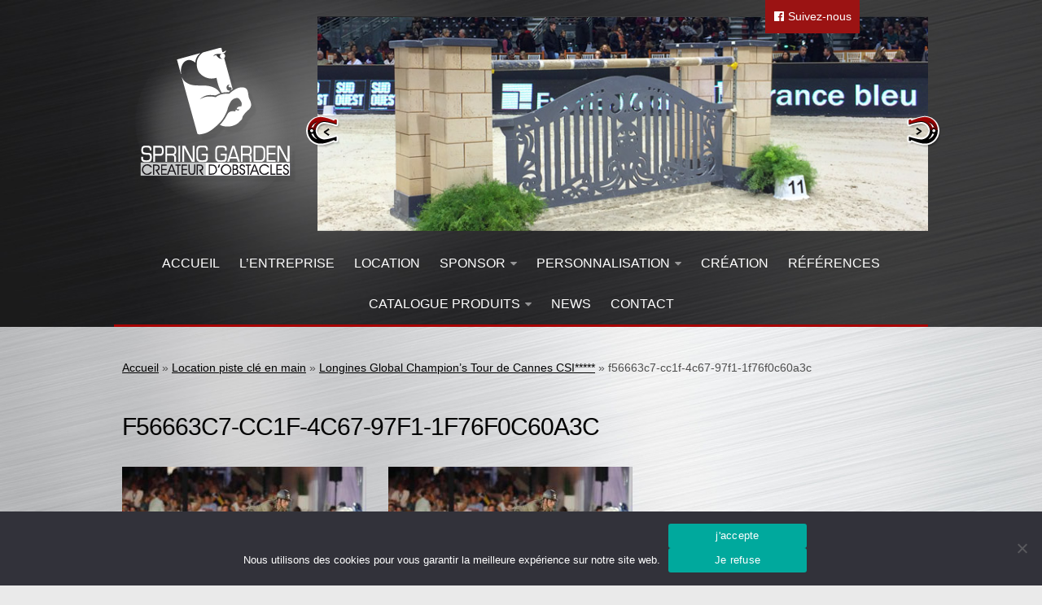

--- FILE ---
content_type: text/html; charset=UTF-8
request_url: https://www.spring-garden.com/location-piste-cle-en-main/encore-un-exemple/attachment/f56663c7-cc1f-4c67-97f1-1f76f0c60a3c-2/
body_size: 8986
content:
<!DOCTYPE html>
<html lang="fr-FR">
<head>
<meta name='robots' content='index, follow, max-image-preview:large, max-snippet:-1, max-video-preview:-1' />

	<!-- This site is optimized with the Yoast SEO plugin v26.7 - https://yoast.com/wordpress/plugins/seo/ -->
	<link rel="canonical" href="https://www.spring-garden.com/location-piste-cle-en-main/encore-un-exemple/attachment/f56663c7-cc1f-4c67-97f1-1f76f0c60a3c-2/" />
	<meta property="og:locale" content="fr_FR" />
	<meta property="og:type" content="article" />
	<meta property="og:title" content="f56663c7-cc1f-4c67-97f1-1f76f0c60a3c - Spring Garden" />
	<meta property="og:url" content="https://www.spring-garden.com/location-piste-cle-en-main/encore-un-exemple/attachment/f56663c7-cc1f-4c67-97f1-1f76f0c60a3c-2/" />
	<meta property="og:site_name" content="Spring Garden" />
	<meta property="og:image" content="https://www.spring-garden.com/location-piste-cle-en-main/encore-un-exemple/attachment/f56663c7-cc1f-4c67-97f1-1f76f0c60a3c-2" />
	<meta property="og:image:width" content="1600" />
	<meta property="og:image:height" content="1066" />
	<meta property="og:image:type" content="image/jpeg" />
	<meta name="twitter:card" content="summary_large_image" />
	<script type="application/ld+json" class="yoast-schema-graph">{"@context":"https://schema.org","@graph":[{"@type":"WebPage","@id":"https://www.spring-garden.com/location-piste-cle-en-main/encore-un-exemple/attachment/f56663c7-cc1f-4c67-97f1-1f76f0c60a3c-2/","url":"https://www.spring-garden.com/location-piste-cle-en-main/encore-un-exemple/attachment/f56663c7-cc1f-4c67-97f1-1f76f0c60a3c-2/","name":"f56663c7-cc1f-4c67-97f1-1f76f0c60a3c - Spring Garden","isPartOf":{"@id":"https://www.spring-garden.com/#website"},"primaryImageOfPage":{"@id":"https://www.spring-garden.com/location-piste-cle-en-main/encore-un-exemple/attachment/f56663c7-cc1f-4c67-97f1-1f76f0c60a3c-2/#primaryimage"},"image":{"@id":"https://www.spring-garden.com/location-piste-cle-en-main/encore-un-exemple/attachment/f56663c7-cc1f-4c67-97f1-1f76f0c60a3c-2/#primaryimage"},"thumbnailUrl":"https://www.spring-garden.com/wp-content/uploads/2016/01/f56663c7-cc1f-4c67-97f1-1f76f0c60a3c.jpg","datePublished":"2018-02-22T13:37:08+00:00","breadcrumb":{"@id":"https://www.spring-garden.com/location-piste-cle-en-main/encore-un-exemple/attachment/f56663c7-cc1f-4c67-97f1-1f76f0c60a3c-2/#breadcrumb"},"inLanguage":"fr-FR","potentialAction":[{"@type":"ReadAction","target":["https://www.spring-garden.com/location-piste-cle-en-main/encore-un-exemple/attachment/f56663c7-cc1f-4c67-97f1-1f76f0c60a3c-2/"]}]},{"@type":"ImageObject","inLanguage":"fr-FR","@id":"https://www.spring-garden.com/location-piste-cle-en-main/encore-un-exemple/attachment/f56663c7-cc1f-4c67-97f1-1f76f0c60a3c-2/#primaryimage","url":"https://www.spring-garden.com/wp-content/uploads/2016/01/f56663c7-cc1f-4c67-97f1-1f76f0c60a3c.jpg","contentUrl":"https://www.spring-garden.com/wp-content/uploads/2016/01/f56663c7-cc1f-4c67-97f1-1f76f0c60a3c.jpg","width":1600,"height":1066},{"@type":"BreadcrumbList","@id":"https://www.spring-garden.com/location-piste-cle-en-main/encore-un-exemple/attachment/f56663c7-cc1f-4c67-97f1-1f76f0c60a3c-2/#breadcrumb","itemListElement":[{"@type":"ListItem","position":1,"name":"Accueil","item":"https://www.spring-garden.com/"},{"@type":"ListItem","position":2,"name":"Location piste clé en main","item":"https://www.spring-garden.com/location-piste-cle-en-main/"},{"@type":"ListItem","position":3,"name":"Longines Global Champion&rsquo;s Tour de Cannes CSI*****","item":"https://www.spring-garden.com/location-piste-cle-en-main/encore-un-exemple/"},{"@type":"ListItem","position":4,"name":"f56663c7-cc1f-4c67-97f1-1f76f0c60a3c"}]},{"@type":"WebSite","@id":"https://www.spring-garden.com/#website","url":"https://www.spring-garden.com/","name":"Spring Garden","description":"Créateur d&#039;obstacles","potentialAction":[{"@type":"SearchAction","target":{"@type":"EntryPoint","urlTemplate":"https://www.spring-garden.com/?s={search_term_string}"},"query-input":{"@type":"PropertyValueSpecification","valueRequired":true,"valueName":"search_term_string"}}],"inLanguage":"fr-FR"}]}</script>
	<!-- / Yoast SEO plugin. -->


<link rel="alternate" title="oEmbed (JSON)" type="application/json+oembed" href="https://www.spring-garden.com/wp-json/oembed/1.0/embed?url=https%3A%2F%2Fwww.spring-garden.com%2Flocation-piste-cle-en-main%2Fencore-un-exemple%2Fattachment%2Ff56663c7-cc1f-4c67-97f1-1f76f0c60a3c-2%2F" />
<link rel="alternate" title="oEmbed (XML)" type="text/xml+oembed" href="https://www.spring-garden.com/wp-json/oembed/1.0/embed?url=https%3A%2F%2Fwww.spring-garden.com%2Flocation-piste-cle-en-main%2Fencore-un-exemple%2Fattachment%2Ff56663c7-cc1f-4c67-97f1-1f76f0c60a3c-2%2F&#038;format=xml" />
<style id='wp-img-auto-sizes-contain-inline-css' type='text/css'>
img:is([sizes=auto i],[sizes^="auto," i]){contain-intrinsic-size:3000px 1500px}
/*# sourceURL=wp-img-auto-sizes-contain-inline-css */
</style>
<style id='wp-block-library-inline-css' type='text/css'>
:root{--wp-block-synced-color:#7a00df;--wp-block-synced-color--rgb:122,0,223;--wp-bound-block-color:var(--wp-block-synced-color);--wp-editor-canvas-background:#ddd;--wp-admin-theme-color:#007cba;--wp-admin-theme-color--rgb:0,124,186;--wp-admin-theme-color-darker-10:#006ba1;--wp-admin-theme-color-darker-10--rgb:0,107,160.5;--wp-admin-theme-color-darker-20:#005a87;--wp-admin-theme-color-darker-20--rgb:0,90,135;--wp-admin-border-width-focus:2px}@media (min-resolution:192dpi){:root{--wp-admin-border-width-focus:1.5px}}.wp-element-button{cursor:pointer}:root .has-very-light-gray-background-color{background-color:#eee}:root .has-very-dark-gray-background-color{background-color:#313131}:root .has-very-light-gray-color{color:#eee}:root .has-very-dark-gray-color{color:#313131}:root .has-vivid-green-cyan-to-vivid-cyan-blue-gradient-background{background:linear-gradient(135deg,#00d084,#0693e3)}:root .has-purple-crush-gradient-background{background:linear-gradient(135deg,#34e2e4,#4721fb 50%,#ab1dfe)}:root .has-hazy-dawn-gradient-background{background:linear-gradient(135deg,#faaca8,#dad0ec)}:root .has-subdued-olive-gradient-background{background:linear-gradient(135deg,#fafae1,#67a671)}:root .has-atomic-cream-gradient-background{background:linear-gradient(135deg,#fdd79a,#004a59)}:root .has-nightshade-gradient-background{background:linear-gradient(135deg,#330968,#31cdcf)}:root .has-midnight-gradient-background{background:linear-gradient(135deg,#020381,#2874fc)}:root{--wp--preset--font-size--normal:16px;--wp--preset--font-size--huge:42px}.has-regular-font-size{font-size:1em}.has-larger-font-size{font-size:2.625em}.has-normal-font-size{font-size:var(--wp--preset--font-size--normal)}.has-huge-font-size{font-size:var(--wp--preset--font-size--huge)}.has-text-align-center{text-align:center}.has-text-align-left{text-align:left}.has-text-align-right{text-align:right}.has-fit-text{white-space:nowrap!important}#end-resizable-editor-section{display:none}.aligncenter{clear:both}.items-justified-left{justify-content:flex-start}.items-justified-center{justify-content:center}.items-justified-right{justify-content:flex-end}.items-justified-space-between{justify-content:space-between}.screen-reader-text{border:0;clip-path:inset(50%);height:1px;margin:-1px;overflow:hidden;padding:0;position:absolute;width:1px;word-wrap:normal!important}.screen-reader-text:focus{background-color:#ddd;clip-path:none;color:#444;display:block;font-size:1em;height:auto;left:5px;line-height:normal;padding:15px 23px 14px;text-decoration:none;top:5px;width:auto;z-index:100000}html :where(.has-border-color){border-style:solid}html :where([style*=border-top-color]){border-top-style:solid}html :where([style*=border-right-color]){border-right-style:solid}html :where([style*=border-bottom-color]){border-bottom-style:solid}html :where([style*=border-left-color]){border-left-style:solid}html :where([style*=border-width]){border-style:solid}html :where([style*=border-top-width]){border-top-style:solid}html :where([style*=border-right-width]){border-right-style:solid}html :where([style*=border-bottom-width]){border-bottom-style:solid}html :where([style*=border-left-width]){border-left-style:solid}html :where(img[class*=wp-image-]){height:auto;max-width:100%}:where(figure){margin:0 0 1em}html :where(.is-position-sticky){--wp-admin--admin-bar--position-offset:var(--wp-admin--admin-bar--height,0px)}@media screen and (max-width:600px){html :where(.is-position-sticky){--wp-admin--admin-bar--position-offset:0px}}

/*# sourceURL=wp-block-library-inline-css */
</style><style id='global-styles-inline-css' type='text/css'>
:root{--wp--preset--aspect-ratio--square: 1;--wp--preset--aspect-ratio--4-3: 4/3;--wp--preset--aspect-ratio--3-4: 3/4;--wp--preset--aspect-ratio--3-2: 3/2;--wp--preset--aspect-ratio--2-3: 2/3;--wp--preset--aspect-ratio--16-9: 16/9;--wp--preset--aspect-ratio--9-16: 9/16;--wp--preset--color--black: #000000;--wp--preset--color--cyan-bluish-gray: #abb8c3;--wp--preset--color--white: #ffffff;--wp--preset--color--pale-pink: #f78da7;--wp--preset--color--vivid-red: #cf2e2e;--wp--preset--color--luminous-vivid-orange: #ff6900;--wp--preset--color--luminous-vivid-amber: #fcb900;--wp--preset--color--light-green-cyan: #7bdcb5;--wp--preset--color--vivid-green-cyan: #00d084;--wp--preset--color--pale-cyan-blue: #8ed1fc;--wp--preset--color--vivid-cyan-blue: #0693e3;--wp--preset--color--vivid-purple: #9b51e0;--wp--preset--gradient--vivid-cyan-blue-to-vivid-purple: linear-gradient(135deg,rgb(6,147,227) 0%,rgb(155,81,224) 100%);--wp--preset--gradient--light-green-cyan-to-vivid-green-cyan: linear-gradient(135deg,rgb(122,220,180) 0%,rgb(0,208,130) 100%);--wp--preset--gradient--luminous-vivid-amber-to-luminous-vivid-orange: linear-gradient(135deg,rgb(252,185,0) 0%,rgb(255,105,0) 100%);--wp--preset--gradient--luminous-vivid-orange-to-vivid-red: linear-gradient(135deg,rgb(255,105,0) 0%,rgb(207,46,46) 100%);--wp--preset--gradient--very-light-gray-to-cyan-bluish-gray: linear-gradient(135deg,rgb(238,238,238) 0%,rgb(169,184,195) 100%);--wp--preset--gradient--cool-to-warm-spectrum: linear-gradient(135deg,rgb(74,234,220) 0%,rgb(151,120,209) 20%,rgb(207,42,186) 40%,rgb(238,44,130) 60%,rgb(251,105,98) 80%,rgb(254,248,76) 100%);--wp--preset--gradient--blush-light-purple: linear-gradient(135deg,rgb(255,206,236) 0%,rgb(152,150,240) 100%);--wp--preset--gradient--blush-bordeaux: linear-gradient(135deg,rgb(254,205,165) 0%,rgb(254,45,45) 50%,rgb(107,0,62) 100%);--wp--preset--gradient--luminous-dusk: linear-gradient(135deg,rgb(255,203,112) 0%,rgb(199,81,192) 50%,rgb(65,88,208) 100%);--wp--preset--gradient--pale-ocean: linear-gradient(135deg,rgb(255,245,203) 0%,rgb(182,227,212) 50%,rgb(51,167,181) 100%);--wp--preset--gradient--electric-grass: linear-gradient(135deg,rgb(202,248,128) 0%,rgb(113,206,126) 100%);--wp--preset--gradient--midnight: linear-gradient(135deg,rgb(2,3,129) 0%,rgb(40,116,252) 100%);--wp--preset--font-size--small: 13px;--wp--preset--font-size--medium: 20px;--wp--preset--font-size--large: 36px;--wp--preset--font-size--x-large: 42px;--wp--preset--spacing--20: 0.44rem;--wp--preset--spacing--30: 0.67rem;--wp--preset--spacing--40: 1rem;--wp--preset--spacing--50: 1.5rem;--wp--preset--spacing--60: 2.25rem;--wp--preset--spacing--70: 3.38rem;--wp--preset--spacing--80: 5.06rem;--wp--preset--shadow--natural: 6px 6px 9px rgba(0, 0, 0, 0.2);--wp--preset--shadow--deep: 12px 12px 50px rgba(0, 0, 0, 0.4);--wp--preset--shadow--sharp: 6px 6px 0px rgba(0, 0, 0, 0.2);--wp--preset--shadow--outlined: 6px 6px 0px -3px rgb(255, 255, 255), 6px 6px rgb(0, 0, 0);--wp--preset--shadow--crisp: 6px 6px 0px rgb(0, 0, 0);}:where(.is-layout-flex){gap: 0.5em;}:where(.is-layout-grid){gap: 0.5em;}body .is-layout-flex{display: flex;}.is-layout-flex{flex-wrap: wrap;align-items: center;}.is-layout-flex > :is(*, div){margin: 0;}body .is-layout-grid{display: grid;}.is-layout-grid > :is(*, div){margin: 0;}:where(.wp-block-columns.is-layout-flex){gap: 2em;}:where(.wp-block-columns.is-layout-grid){gap: 2em;}:where(.wp-block-post-template.is-layout-flex){gap: 1.25em;}:where(.wp-block-post-template.is-layout-grid){gap: 1.25em;}.has-black-color{color: var(--wp--preset--color--black) !important;}.has-cyan-bluish-gray-color{color: var(--wp--preset--color--cyan-bluish-gray) !important;}.has-white-color{color: var(--wp--preset--color--white) !important;}.has-pale-pink-color{color: var(--wp--preset--color--pale-pink) !important;}.has-vivid-red-color{color: var(--wp--preset--color--vivid-red) !important;}.has-luminous-vivid-orange-color{color: var(--wp--preset--color--luminous-vivid-orange) !important;}.has-luminous-vivid-amber-color{color: var(--wp--preset--color--luminous-vivid-amber) !important;}.has-light-green-cyan-color{color: var(--wp--preset--color--light-green-cyan) !important;}.has-vivid-green-cyan-color{color: var(--wp--preset--color--vivid-green-cyan) !important;}.has-pale-cyan-blue-color{color: var(--wp--preset--color--pale-cyan-blue) !important;}.has-vivid-cyan-blue-color{color: var(--wp--preset--color--vivid-cyan-blue) !important;}.has-vivid-purple-color{color: var(--wp--preset--color--vivid-purple) !important;}.has-black-background-color{background-color: var(--wp--preset--color--black) !important;}.has-cyan-bluish-gray-background-color{background-color: var(--wp--preset--color--cyan-bluish-gray) !important;}.has-white-background-color{background-color: var(--wp--preset--color--white) !important;}.has-pale-pink-background-color{background-color: var(--wp--preset--color--pale-pink) !important;}.has-vivid-red-background-color{background-color: var(--wp--preset--color--vivid-red) !important;}.has-luminous-vivid-orange-background-color{background-color: var(--wp--preset--color--luminous-vivid-orange) !important;}.has-luminous-vivid-amber-background-color{background-color: var(--wp--preset--color--luminous-vivid-amber) !important;}.has-light-green-cyan-background-color{background-color: var(--wp--preset--color--light-green-cyan) !important;}.has-vivid-green-cyan-background-color{background-color: var(--wp--preset--color--vivid-green-cyan) !important;}.has-pale-cyan-blue-background-color{background-color: var(--wp--preset--color--pale-cyan-blue) !important;}.has-vivid-cyan-blue-background-color{background-color: var(--wp--preset--color--vivid-cyan-blue) !important;}.has-vivid-purple-background-color{background-color: var(--wp--preset--color--vivid-purple) !important;}.has-black-border-color{border-color: var(--wp--preset--color--black) !important;}.has-cyan-bluish-gray-border-color{border-color: var(--wp--preset--color--cyan-bluish-gray) !important;}.has-white-border-color{border-color: var(--wp--preset--color--white) !important;}.has-pale-pink-border-color{border-color: var(--wp--preset--color--pale-pink) !important;}.has-vivid-red-border-color{border-color: var(--wp--preset--color--vivid-red) !important;}.has-luminous-vivid-orange-border-color{border-color: var(--wp--preset--color--luminous-vivid-orange) !important;}.has-luminous-vivid-amber-border-color{border-color: var(--wp--preset--color--luminous-vivid-amber) !important;}.has-light-green-cyan-border-color{border-color: var(--wp--preset--color--light-green-cyan) !important;}.has-vivid-green-cyan-border-color{border-color: var(--wp--preset--color--vivid-green-cyan) !important;}.has-pale-cyan-blue-border-color{border-color: var(--wp--preset--color--pale-cyan-blue) !important;}.has-vivid-cyan-blue-border-color{border-color: var(--wp--preset--color--vivid-cyan-blue) !important;}.has-vivid-purple-border-color{border-color: var(--wp--preset--color--vivid-purple) !important;}.has-vivid-cyan-blue-to-vivid-purple-gradient-background{background: var(--wp--preset--gradient--vivid-cyan-blue-to-vivid-purple) !important;}.has-light-green-cyan-to-vivid-green-cyan-gradient-background{background: var(--wp--preset--gradient--light-green-cyan-to-vivid-green-cyan) !important;}.has-luminous-vivid-amber-to-luminous-vivid-orange-gradient-background{background: var(--wp--preset--gradient--luminous-vivid-amber-to-luminous-vivid-orange) !important;}.has-luminous-vivid-orange-to-vivid-red-gradient-background{background: var(--wp--preset--gradient--luminous-vivid-orange-to-vivid-red) !important;}.has-very-light-gray-to-cyan-bluish-gray-gradient-background{background: var(--wp--preset--gradient--very-light-gray-to-cyan-bluish-gray) !important;}.has-cool-to-warm-spectrum-gradient-background{background: var(--wp--preset--gradient--cool-to-warm-spectrum) !important;}.has-blush-light-purple-gradient-background{background: var(--wp--preset--gradient--blush-light-purple) !important;}.has-blush-bordeaux-gradient-background{background: var(--wp--preset--gradient--blush-bordeaux) !important;}.has-luminous-dusk-gradient-background{background: var(--wp--preset--gradient--luminous-dusk) !important;}.has-pale-ocean-gradient-background{background: var(--wp--preset--gradient--pale-ocean) !important;}.has-electric-grass-gradient-background{background: var(--wp--preset--gradient--electric-grass) !important;}.has-midnight-gradient-background{background: var(--wp--preset--gradient--midnight) !important;}.has-small-font-size{font-size: var(--wp--preset--font-size--small) !important;}.has-medium-font-size{font-size: var(--wp--preset--font-size--medium) !important;}.has-large-font-size{font-size: var(--wp--preset--font-size--large) !important;}.has-x-large-font-size{font-size: var(--wp--preset--font-size--x-large) !important;}
/*# sourceURL=global-styles-inline-css */
</style>

<style id='classic-theme-styles-inline-css' type='text/css'>
/*! This file is auto-generated */
.wp-block-button__link{color:#fff;background-color:#32373c;border-radius:9999px;box-shadow:none;text-decoration:none;padding:calc(.667em + 2px) calc(1.333em + 2px);font-size:1.125em}.wp-block-file__button{background:#32373c;color:#fff;text-decoration:none}
/*# sourceURL=/wp-includes/css/classic-themes.min.css */
</style>
<link rel='stylesheet' id='contact-form-7-css' href='https://www.spring-garden.com/wp-content/plugins/contact-form-7/includes/css/styles.css?ver=6.1.4' type='text/css' media='all' />
<link rel='stylesheet' id='cookie-notice-front-css' href='https://www.spring-garden.com/wp-content/plugins/cookie-notice/css/front.min.css?ver=2.5.11' type='text/css' media='all' />
<link rel='stylesheet' id='responsive-lightbox-prettyphoto-css' href='https://www.spring-garden.com/wp-content/plugins/responsive-lightbox/assets/prettyphoto/prettyPhoto.min.css?ver=3.1.6' type='text/css' media='all' />
<link rel='stylesheet' id='wp-pagenavi-css' href='https://www.spring-garden.com/wp-content/plugins/wp-pagenavi/pagenavi-css.css?ver=2.70' type='text/css' media='all' />
<link rel='stylesheet' id='jmig_stylesheet-css' href='https://www.spring-garden.com/wp-content/plugins/jquery-masonry-image-gallery/styles/jmig-masonry-v3-animation.css?ver=3.0.2' type='text/css' media='all' />
<script type="text/javascript" id="cookie-notice-front-js-before">
/* <![CDATA[ */
var cnArgs = {"ajaxUrl":"https:\/\/www.spring-garden.com\/wp-admin\/admin-ajax.php","nonce":"db6b6c5eff","hideEffect":"fade","position":"bottom","onScroll":false,"onScrollOffset":100,"onClick":false,"cookieName":"cookie_notice_accepted","cookieTime":2592000,"cookieTimeRejected":2592000,"globalCookie":false,"redirection":true,"cache":false,"revokeCookies":false,"revokeCookiesOpt":"automatic"};

//# sourceURL=cookie-notice-front-js-before
/* ]]> */
</script>
<script type="text/javascript" src="https://www.spring-garden.com/wp-content/plugins/cookie-notice/js/front.min.js?ver=2.5.11" id="cookie-notice-front-js"></script>
<script type="text/javascript" src="https://www.spring-garden.com/wp-includes/js/jquery/jquery.min.js?ver=3.7.1" id="jquery-core-js"></script>
<script type="text/javascript" src="https://www.spring-garden.com/wp-includes/js/jquery/jquery-migrate.min.js?ver=3.4.1" id="jquery-migrate-js"></script>
<script type="text/javascript" src="https://www.spring-garden.com/wp-content/plugins/responsive-lightbox/assets/prettyphoto/jquery.prettyPhoto.min.js?ver=3.1.6" id="responsive-lightbox-prettyphoto-js"></script>
<script type="text/javascript" src="https://www.spring-garden.com/wp-includes/js/underscore.min.js?ver=1.13.7" id="underscore-js"></script>
<script type="text/javascript" src="https://www.spring-garden.com/wp-content/plugins/responsive-lightbox/assets/infinitescroll/infinite-scroll.pkgd.min.js?ver=4.0.1" id="responsive-lightbox-infinite-scroll-js"></script>
<script type="text/javascript" src="https://www.spring-garden.com/wp-content/plugins/responsive-lightbox/assets/dompurify/purify.min.js?ver=3.3.1" id="dompurify-js"></script>
<script type="text/javascript" id="responsive-lightbox-sanitizer-js-before">
/* <![CDATA[ */
window.RLG = window.RLG || {}; window.RLG.sanitizeAllowedHosts = ["youtube.com","www.youtube.com","youtu.be","vimeo.com","player.vimeo.com"];
//# sourceURL=responsive-lightbox-sanitizer-js-before
/* ]]> */
</script>
<script type="text/javascript" src="https://www.spring-garden.com/wp-content/plugins/responsive-lightbox/js/sanitizer.js?ver=2.6.1" id="responsive-lightbox-sanitizer-js"></script>
<script type="text/javascript" id="responsive-lightbox-js-before">
/* <![CDATA[ */
var rlArgs = {"script":"prettyphoto","selector":"lightbox","customEvents":"","activeGalleries":true,"animationSpeed":"normal","slideshow":false,"slideshowDelay":5000,"slideshowAutoplay":false,"opacity":"0.75","showTitle":true,"allowResize":true,"allowExpand":true,"width":1080,"height":720,"separator":"\/","theme":"pp_default","horizontalPadding":20,"hideFlash":false,"wmode":"opaque","videoAutoplay":false,"modal":false,"deeplinking":false,"overlayGallery":true,"keyboardShortcuts":true,"social":false,"woocommerce_gallery":false,"ajaxurl":"https:\/\/www.spring-garden.com\/wp-admin\/admin-ajax.php","nonce":"4b3d1e9479","preview":false,"postId":1896,"scriptExtension":false};

//# sourceURL=responsive-lightbox-js-before
/* ]]> */
</script>
<script type="text/javascript" src="https://www.spring-garden.com/wp-content/plugins/responsive-lightbox/js/front.js?ver=2.6.1" id="responsive-lightbox-js"></script>
<link rel="https://api.w.org/" href="https://www.spring-garden.com/wp-json/" /><link rel="alternate" title="JSON" type="application/json" href="https://www.spring-garden.com/wp-json/wp/v2/media/1896" /><link rel="EditURI" type="application/rsd+xml" title="RSD" href="https://www.spring-garden.com/xmlrpc.php?rsd" />

<link rel='shortlink' href='https://www.spring-garden.com/?p=1896' />
<title>f56663c7-cc1f-4c67-97f1-1f76f0c60a3c - Spring Garden</title>
<meta charset="UTF-8" />
	<meta name="viewport" content="width=device-width, initial-scale=1.0">

	<link rel="shortcut icon" href="https://www.spring-garden.com/wp-content/themes/spring/favicon.gif" />
	<!-- CSS -->
	<link rel='stylesheet' id='style-css'  href='https://www.spring-garden.com/wp-content/themes/spring/style.css' type='text/css' media='all' />
		<link rel='stylesheet' id='font-awesome-css'  href='https://www.spring-garden.com/wp-content/themes/spring/fonts/font-awesome.min.css' type='text/css' media='all' />
	
	<!-- JS  -->
	<script src="https://ajax.googleapis.com/ajax/libs/jquery/1.11.2/jquery.min.js"></script>
	<script type="text/javascript" src="https://www.spring-garden.com/wp-content/themes/spring/js/jquery.flexslider.min.js"></script>
	<script type="text/javascript" src="https://www.spring-garden.com/wp-content/themes/spring/js/scripts.js"></script>
	<script src="https://www.spring-garden.com/wp-content/themes/spring/js/jquery-validation.js"></script>
	<script src="https://www.spring-garden.com/wp-content/themes/spring/js/scriptcontact.js"></script>
	<!--[if lt IE 9]>
	<script src="https://www.spring-garden.com/wp-content/themes/spring/js/ie/html5.js"></script>
	<script src="https://www.spring-garden.com/wp-content/themes/spring/js/ie/selectivizr.js"></script>
	<![endif]-->

	<!-- FONTS -->
	<link href='http://fonts.googleapis.com/css?family=PT+Sans+Narrow:400,700' rel='stylesheet' type='text/css'>
	<!--  font-family: 'PT Sans Narrow', sans-serif;  -->
	
	<link href='http://fonts.googleapis.com/css?family=Open+Sans:400,300,600,700' rel='stylesheet' type='text/css'>
	<!--  font-family: 'Open Sans', sans-serif;  -->
	
	<link href='http://fonts.googleapis.com/css?family=Open+Sans+Condensed:300,300italic,700' rel='stylesheet' type='text/css'>
	<!--  font-family: 'Open Sans Condensed', sans-serif;  -->
</head>
<body class="lebody">

	
<div class="row bg-header padding-top20">
	<div class="container">
		<div class="row">
			<div class="col span-6 textcenter">
				<a href="https://www.spring-garden.com"><img src="https://www.spring-garden.com/wp-content/themes/spring/img/SpringGarden-logo.png"></a>
			</div>
			<div class="col span-18">
				<div class="rstop">
	<div class="lienrs"><a href="#" title="Suivez-nous sur Facebook"><i class="fa fa-facebook-official"></i> Suivez-nous</a></div>
</div>
		<div class="row">
   <div class="flexslider" id="flexslider1">
			   <ul class="slides">
					        <li>
		<img src="https://www.spring-garden.com/wp-content/uploads/2015/07/SpringGarden-photo1.jpg" />
		</li>
        

           <li>
		<img src="https://www.spring-garden.com/wp-content/uploads/2015/07/escarpins-775x273.jpg" />
		</li>
        

           <li>
		<img src="https://www.spring-garden.com/wp-content/uploads/2015/07/088-775x273.jpg" />
		</li>
        

           <li>
		<img src="https://www.spring-garden.com/wp-content/uploads/2015/07/155-1-775x273.jpg" />
		</li>
        

           <li>
		<img src="https://www.spring-garden.com/wp-content/uploads/2015/07/i-phone-5s-complet-07.07.2015-4036-775x273.jpg" />
		</li>
        

           <li>
		<img src="https://www.spring-garden.com/wp-content/uploads/2015/07/IMG_0587-775x273.jpg" />
		</li>
        

           <li>
		<img src="https://www.spring-garden.com/wp-content/uploads/2015/07/IMG_4848-775x273.jpg" />
		</li>
        

           <li>
		<img src="https://www.spring-garden.com/wp-content/uploads/2015/07/IMG_4854-1-775x273.jpg" />
		</li>
        

           <li>
		<img src="https://www.spring-garden.com/wp-content/uploads/2015/07/IMG_4931-775x273.jpg" />
		</li>
        

   	
					
					
				</ul>
	</div>

</div>

			</div>
		</div>
		<div class="row">
	<div class="textcenter">
	<div class="col span-24">
			<nav>
				<div class="nav-toggle"><i class="fa fa-bars"></i></div>
				<div class="nav-text"><!-- put your mobile menu text here -->VOTRE MENU</div>
				<div class="nav-wrap container">
					<div class="menu-menu-1-container"><ul id="menu-menu-1" class="nav"><li id="menu-item-23" class="menu-item menu-item-type-custom menu-item-object-custom menu-item-home menu-item-23"><a href="http://www.spring-garden.com/">Accueil</a></li>
<li id="menu-item-27" class="menu-item menu-item-type-post_type menu-item-object-page menu-item-27"><a href="https://www.spring-garden.com/lentreprise/">L&rsquo;entreprise</a></li>
<li id="menu-item-1323" class="menu-item menu-item-type-post_type menu-item-object-page menu-item-1323"><a href="https://www.spring-garden.com/location/">Location</a></li>
<li id="menu-item-1472" class="menu-item menu-item-type-custom menu-item-object-custom menu-item-has-children menu-item-1472"><a href="#">Sponsor</a>
<ul class="sub-menu">
	<li id="menu-item-1475" class="menu-item menu-item-type-post_type menu-item-object-page menu-item-1475"><a href="https://www.spring-garden.com/sponsor/">Sponsors 1</a></li>
	<li id="menu-item-1474" class="menu-item menu-item-type-post_type menu-item-object-page menu-item-1474"><a href="https://www.spring-garden.com/sponsors-2/">Sponsors 2</a></li>
	<li id="menu-item-1473" class="menu-item menu-item-type-post_type menu-item-object-page menu-item-1473"><a href="https://www.spring-garden.com/sponsors-3/">Sponsors 3</a></li>
</ul>
</li>
<li id="menu-item-1074" class="menu-item menu-item-type-custom menu-item-object-custom menu-item-has-children menu-item-1074"><a href="#">Personnalisation</a>
<ul class="sub-menu">
	<li id="menu-item-29" class="menu-item menu-item-type-post_type menu-item-object-page menu-item-29"><a href="https://www.spring-garden.com/personnalisation/">Réalisations spéciales</a></li>
</ul>
</li>
<li id="menu-item-26" class="menu-item menu-item-type-post_type menu-item-object-page menu-item-26"><a href="https://www.spring-garden.com/creation/">Création</a></li>
<li id="menu-item-30" class="menu-item menu-item-type-post_type menu-item-object-page menu-item-30"><a href="https://www.spring-garden.com/references/">Références</a></li>
<li id="menu-item-524" class="menu-item menu-item-type-custom menu-item-object-custom menu-item-has-children menu-item-524"><a href="#">Catalogue produits</a>
<ul class="sub-menu">
	<li id="menu-item-546" class="menu-item menu-item-type-custom menu-item-object-custom menu-item-has-children menu-item-546"><a href="#">Chandelier</a>
	<ul class="sub-menu">
		<li id="menu-item-44" class="menu-item menu-item-type-taxonomy menu-item-object-category menu-item-44"><a href="https://www.spring-garden.com/catalogue-produits/chandelier/gamme-classique/">Gamme Classique</a></li>
		<li id="menu-item-48" class="menu-item menu-item-type-taxonomy menu-item-object-category menu-item-48"><a href="https://www.spring-garden.com/catalogue-produits/chandelier/gamme-prestige/">Gamme Prestige</a></li>
		<li id="menu-item-43" class="menu-item menu-item-type-taxonomy menu-item-object-category menu-item-43"><a href="https://www.spring-garden.com/catalogue-produits/chandelier/gamme-aluminium/">Gamme Aluminium</a></li>
	</ul>
</li>
	<li id="menu-item-547" class="menu-item menu-item-type-custom menu-item-object-custom menu-item-has-children menu-item-547"><a href="#">Barres</a>
	<ul class="sub-menu">
		<li id="menu-item-51" class="menu-item menu-item-type-taxonomy menu-item-object-category menu-item-51"><a href="https://www.spring-garden.com/catalogue-produits/barres/barre-hors-coeur/">Barre hors coeur</a></li>
		<li id="menu-item-50" class="menu-item menu-item-type-taxonomy menu-item-object-category menu-item-50"><a href="https://www.spring-garden.com/catalogue-produits/barres/barre-carree/">Barre carrée</a></li>
		<li id="menu-item-52" class="menu-item menu-item-type-taxonomy menu-item-object-category menu-item-52"><a href="https://www.spring-garden.com/catalogue-produits/barres/barre-octogonale/">Barre octogonale</a></li>
		<li id="menu-item-49" class="menu-item menu-item-type-taxonomy menu-item-object-category menu-item-49"><a href="https://www.spring-garden.com/catalogue-produits/barres/barre-capuchon/">Capuchons</a></li>
	</ul>
</li>
	<li id="menu-item-548" class="menu-item menu-item-type-custom menu-item-object-custom menu-item-has-children menu-item-548"><a href="#">Echelles et palanques</a>
	<ul class="sub-menu">
		<li id="menu-item-55" class="menu-item menu-item-type-taxonomy menu-item-object-category menu-item-55"><a href="https://www.spring-garden.com/catalogue-produits/echelles-et-palanques/echelles/">Echelles</a></li>
		<li id="menu-item-56" class="menu-item menu-item-type-taxonomy menu-item-object-category menu-item-56"><a href="https://www.spring-garden.com/catalogue-produits/echelles-et-palanques/palanques/">Palanques</a></li>
	</ul>
</li>
	<li id="menu-item-549" class="menu-item menu-item-type-custom menu-item-object-custom menu-item-has-children menu-item-549"><a href="#">Fiches et rails</a>
	<ul class="sub-menu">
		<li id="menu-item-1057" class="menu-item menu-item-type-taxonomy menu-item-object-category menu-item-1057"><a href="https://www.spring-garden.com/catalogue-produits/fiches-et-rails/fiches/">Fiches</a></li>
		<li id="menu-item-60" class="menu-item menu-item-type-taxonomy menu-item-object-category menu-item-60"><a href="https://www.spring-garden.com/catalogue-produits/fiches-et-rails/rails-systeme-international-metal-galvanise/">Rails « Système international » Métal galvanisé</a></li>
	</ul>
</li>
	<li id="menu-item-550" class="menu-item menu-item-type-custom menu-item-object-custom menu-item-has-children menu-item-550"><a href="#">Barrières</a>
	<ul class="sub-menu">
		<li id="menu-item-62" class="menu-item menu-item-type-taxonomy menu-item-object-category menu-item-62"><a href="https://www.spring-garden.com/catalogue-produits/barrieres/barrieres-de-pied/">Barrières de pied</a></li>
		<li id="menu-item-63" class="menu-item menu-item-type-taxonomy menu-item-object-category menu-item-63"><a href="https://www.spring-garden.com/catalogue-produits/barrieres/barrieres-suspendues/">Barrières suspendues</a></li>
	</ul>
</li>
	<li id="menu-item-39" class="menu-item menu-item-type-taxonomy menu-item-object-category menu-item-39"><a href="https://www.spring-garden.com/catalogue-produits/sous-bassements/">Sous-bassements</a></li>
	<li id="menu-item-65" class="menu-item menu-item-type-taxonomy menu-item-object-category menu-item-65"><a href="https://www.spring-garden.com/catalogue-produits/cavaletti/">Cavaletti</a></li>
	<li id="menu-item-64" class="menu-item menu-item-type-taxonomy menu-item-object-category menu-item-64"><a href="https://www.spring-garden.com/catalogue-produits/accessoires/">Accessoires</a></li>
	<li id="menu-item-552" class="menu-item menu-item-type-custom menu-item-object-custom menu-item-has-children menu-item-552"><a href="#">Rivières et bidets</a>
	<ul class="sub-menu">
		<li id="menu-item-67" class="menu-item menu-item-type-taxonomy menu-item-object-category menu-item-67"><a href="https://www.spring-garden.com/catalogue-produits/rivieres-et-bidets/rivieres/">Rivières</a></li>
		<li id="menu-item-66" class="menu-item menu-item-type-taxonomy menu-item-object-category menu-item-66"><a href="https://www.spring-garden.com/catalogue-produits/rivieres-et-bidets/bidets/">Bidets</a></li>
	</ul>
</li>
	<li id="menu-item-37" class="menu-item menu-item-type-taxonomy menu-item-object-category menu-item-37"><a href="https://www.spring-garden.com/catalogue-produits/murs/">Murs</a></li>
	<li id="menu-item-752" class="menu-item menu-item-type-custom menu-item-object-custom menu-item-has-children menu-item-752"><a href="#">Lots d&rsquo;obstacles</a>
	<ul class="sub-menu">
		<li id="menu-item-784" class="menu-item menu-item-type-post_type menu-item-object-page menu-item-784"><a href="https://www.spring-garden.com/lots-dobstacles-de-concours/">Lots d&rsquo;obstacles de concours</a></li>
		<li id="menu-item-783" class="menu-item menu-item-type-post_type menu-item-object-page menu-item-783"><a href="https://www.spring-garden.com/lots-dobstacles-dentrainement/">Lots d&rsquo;obstacles d&rsquo;entrainement</a></li>
	</ul>
</li>
	<li id="menu-item-875" class="menu-item menu-item-type-custom menu-item-object-custom menu-item-has-children menu-item-875"><a href="#">Autres produits</a>
	<ul class="sub-menu">
		<li id="menu-item-877" class="menu-item menu-item-type-taxonomy menu-item-object-category menu-item-877"><a href="https://www.spring-garden.com/catalogue-produits/autres-produits/portes-barres/">Porte-barres</a></li>
		<li id="menu-item-876" class="menu-item menu-item-type-taxonomy menu-item-object-category menu-item-876"><a href="https://www.spring-garden.com/catalogue-produits/autres-produits/dressage/">Dressage</a></li>
	</ul>
</li>
</ul>
</li>
<li id="menu-item-1303" class="menu-item menu-item-type-taxonomy menu-item-object-category menu-item-1303"><a href="https://www.spring-garden.com/actualites/">News</a></li>
<li id="menu-item-25" class="menu-item menu-item-type-post_type menu-item-object-page menu-item-25"><a href="https://www.spring-garden.com/contact/">Contact</a></li>
</ul></div>				</div>
			</nav>
			</div>
	</div>
</div>
<div class="row">
	<div class="container">
		<div class="col span-24 bg-rouge">
		</div>
	</div>
</div>	</div><div style="clear:both;"></div>
</div>



	<div class="row bg-contenu padding-mobile">

		<div class="container">
			<div class="row">
				<div class="col span-24 padding-top40-contenu padding10">
					<div class="row ariane">
						
<p id="breadcrumbs"><span><span><a href="https://www.spring-garden.com/">Accueil</a></span> » <span><a href="https://www.spring-garden.com/location-piste-cle-en-main/">Location piste clé en main</a></span> » <span><a href="https://www.spring-garden.com/location-piste-cle-en-main/encore-un-exemple/">Longines Global Champion&rsquo;s Tour de Cannes CSI*****</a></span> » <span class="breadcrumb_last" aria-current="page">f56663c7-cc1f-4c67-97f1-1f76f0c60a3c</span></span></p>						<br/><br/>
						<article>
				

<span></span>
						<h1>f56663c7-cc1f-4c67-97f1-1f76f0c60a3c</h1>
						<h2></h2>
											</div>
					<div class="row padding-top20">
						


						<div class="col span-8">
														<img src="https://www.spring-garden.com/wp-content/uploads/2016/01/f56663c7-cc1f-4c67-97f1-1f76f0c60a3c-300x200.jpg" class="alignleft" >
						</div>
						<div class="col span-16">
							<p class="attachment"><a href='https://www.spring-garden.com/wp-content/uploads/2016/01/f56663c7-cc1f-4c67-97f1-1f76f0c60a3c.jpg' title="" data-rl_title="" class="rl-gallery-link" data-rl_caption="" data-rel="lightbox-gallery-0"><img fetchpriority="high" decoding="async" width="300" height="200" src="https://www.spring-garden.com/wp-content/uploads/2016/01/f56663c7-cc1f-4c67-97f1-1f76f0c60a3c-300x200.jpg" class="attachment-medium size-medium" alt="" srcset="https://www.spring-garden.com/wp-content/uploads/2016/01/f56663c7-cc1f-4c67-97f1-1f76f0c60a3c-300x200.jpg 300w, https://www.spring-garden.com/wp-content/uploads/2016/01/f56663c7-cc1f-4c67-97f1-1f76f0c60a3c-768x512.jpg 768w, https://www.spring-garden.com/wp-content/uploads/2016/01/f56663c7-cc1f-4c67-97f1-1f76f0c60a3c-1024x682.jpg 1024w, https://www.spring-garden.com/wp-content/uploads/2016/01/f56663c7-cc1f-4c67-97f1-1f76f0c60a3c-250x167.jpg 250w, https://www.spring-garden.com/wp-content/uploads/2016/01/f56663c7-cc1f-4c67-97f1-1f76f0c60a3c.jpg 1600w" sizes="(max-width: 300px) 100vw, 300px" /></a></p>
						</div>
									</article>					
					</div>
					
					
				</div>
				<!--<div class="col span-6  padding-top40-contenu justify">
					
									</div>-->
			</div>
			<div id="#footer">
	<div class="row padding-top40">

		<div class="container">
			<div class="col span-24">
			<div class="ligne-blanc-footer"></div>
				<div class="row">
					<div class="col span-6 padding-top20 textcenter">
						<img src="https://www.spring-garden.com/wp-content/themes/spring/img/SpringGarden-logo-footer.png">
					</div>
					<div class="col span-18">
						<div class="row padding-top60 textcenter">
							<div class="menu-menu-1-container"><ul id="menu-menu-2" class="nav"><li class="menu-item menu-item-type-custom menu-item-object-custom menu-item-home menu-item-23"><a href="http://www.spring-garden.com/">Accueil</a></li>
<li class="menu-item menu-item-type-post_type menu-item-object-page menu-item-27"><a href="https://www.spring-garden.com/lentreprise/">L&rsquo;entreprise</a></li>
<li class="menu-item menu-item-type-post_type menu-item-object-page menu-item-1323"><a href="https://www.spring-garden.com/location/">Location</a></li>
<li class="menu-item menu-item-type-custom menu-item-object-custom menu-item-1472"><a href="#">Sponsor</a></li>
<li class="menu-item menu-item-type-custom menu-item-object-custom menu-item-1074"><a href="#">Personnalisation</a></li>
<li class="menu-item menu-item-type-post_type menu-item-object-page menu-item-26"><a href="https://www.spring-garden.com/creation/">Création</a></li>
<li class="menu-item menu-item-type-post_type menu-item-object-page menu-item-30"><a href="https://www.spring-garden.com/references/">Références</a></li>
<li class="menu-item menu-item-type-custom menu-item-object-custom menu-item-524"><a href="#">Catalogue produits</a></li>
<li class="menu-item menu-item-type-taxonomy menu-item-object-category menu-item-1303"><a href="https://www.spring-garden.com/actualites/">News</a></li>
<li class="menu-item menu-item-type-post_type menu-item-object-page menu-item-25"><a href="https://www.spring-garden.com/contact/">Contact</a></li>
</ul></div>						</div>
						
						<div class="textcenter lkhome"><a href="#" title="Suivez-nous sur Facebook"><i class="fa fa-facebook-official"></i> Retouvez nous sur Facebook</a></div>

						<div class="row textcenter mention padding-top20 ">
							<div class="ligne-footer aligncenter"></div>
							
							© Spring GARDEN - <a href="https://www.spring-garden.com/mentions-legales/" class="mention">mentions légales</a> - <a href="http://www.bonbay.fr/" class="mention" target="_blank">création bonbay</a><br><br>
						</div>
					</div>
				</div>
		</div>

	</div>
</div>
<script type="speculationrules">
{"prefetch":[{"source":"document","where":{"and":[{"href_matches":"/*"},{"not":{"href_matches":["/wp-*.php","/wp-admin/*","/wp-content/uploads/*","/wp-content/*","/wp-content/plugins/*","/wp-content/themes/spring/*","/*\\?(.+)"]}},{"not":{"selector_matches":"a[rel~=\"nofollow\"]"}},{"not":{"selector_matches":".no-prefetch, .no-prefetch a"}}]},"eagerness":"conservative"}]}
</script>
<script type="text/javascript" src="https://www.spring-garden.com/wp-includes/js/dist/hooks.min.js?ver=dd5603f07f9220ed27f1" id="wp-hooks-js"></script>
<script type="text/javascript" src="https://www.spring-garden.com/wp-includes/js/dist/i18n.min.js?ver=c26c3dc7bed366793375" id="wp-i18n-js"></script>
<script type="text/javascript" id="wp-i18n-js-after">
/* <![CDATA[ */
wp.i18n.setLocaleData( { 'text direction\u0004ltr': [ 'ltr' ] } );
//# sourceURL=wp-i18n-js-after
/* ]]> */
</script>
<script type="text/javascript" src="https://www.spring-garden.com/wp-content/plugins/contact-form-7/includes/swv/js/index.js?ver=6.1.4" id="swv-js"></script>
<script type="text/javascript" id="contact-form-7-js-translations">
/* <![CDATA[ */
( function( domain, translations ) {
	var localeData = translations.locale_data[ domain ] || translations.locale_data.messages;
	localeData[""].domain = domain;
	wp.i18n.setLocaleData( localeData, domain );
} )( "contact-form-7", {"translation-revision-date":"2025-02-06 12:02:14+0000","generator":"GlotPress\/4.0.1","domain":"messages","locale_data":{"messages":{"":{"domain":"messages","plural-forms":"nplurals=2; plural=n > 1;","lang":"fr"},"This contact form is placed in the wrong place.":["Ce formulaire de contact est plac\u00e9 dans un mauvais endroit."],"Error:":["Erreur\u00a0:"]}},"comment":{"reference":"includes\/js\/index.js"}} );
//# sourceURL=contact-form-7-js-translations
/* ]]> */
</script>
<script type="text/javascript" id="contact-form-7-js-before">
/* <![CDATA[ */
var wpcf7 = {
    "api": {
        "root": "https:\/\/www.spring-garden.com\/wp-json\/",
        "namespace": "contact-form-7\/v1"
    }
};
//# sourceURL=contact-form-7-js-before
/* ]]> */
</script>
<script type="text/javascript" src="https://www.spring-garden.com/wp-content/plugins/contact-form-7/includes/js/index.js?ver=6.1.4" id="contact-form-7-js"></script>
<script type="text/javascript" src="https://www.spring-garden.com/wp-includes/js/imagesloaded.min.js?ver=5.0.0" id="imagesloaded-js"></script>
<script type="text/javascript" src="https://www.spring-garden.com/wp-includes/js/masonry.min.js?ver=4.2.2" id="masonry-js"></script>
<script type="text/javascript" src="https://www.spring-garden.com/wp-content/plugins/jquery-masonry-image-gallery/js/masonry-init-v3.js?ver=3.0.2" id="masonryInit-js"></script>

		<!-- Cookie Notice plugin v2.5.11 by Hu-manity.co https://hu-manity.co/ -->
		<div id="cookie-notice" role="dialog" class="cookie-notice-hidden cookie-revoke-hidden cn-position-bottom" aria-label="Cookie Notice" style="background-color: rgba(50,50,58,1);"><div class="cookie-notice-container" style="color: #fff"><span id="cn-notice-text" class="cn-text-container">Nous utilisons des cookies pour vous garantir la meilleure expérience sur notre site web.</span><span id="cn-notice-buttons" class="cn-buttons-container"><button id="cn-accept-cookie" data-cookie-set="accept" class="cn-set-cookie cn-button" aria-label="j&#039;accepte" style="background-color: #00a99d">j&#039;accepte</button><button id="cn-refuse-cookie" data-cookie-set="refuse" class="cn-set-cookie cn-button" aria-label="Je refuse" style="background-color: #00a99d">Je refuse</button></span><button type="button" id="cn-close-notice" data-cookie-set="accept" class="cn-close-icon" aria-label="Je refuse"></button></div>
			
		</div>
		<!-- / Cookie Notice plugin -->		</div>

	</div>
	





</body>
</html>

--- FILE ---
content_type: text/css
request_url: https://www.spring-garden.com/wp-content/themes/spring/style.css
body_size: 5470
content:
/*
Theme Name: spring
Theme URI: http://127.0.0.1/spring/
Description: Spring V2015
Version: 1.0
Author: bonbay
Author URI: http://bonbay.fr/
Tags: 


*/
/*	Copyright: (c) 2013 Alexander "Alx" Agnarson
	License: GNU General Public License v3.0
	License URI: http://www.gnu.org/licenses/gpl-3.0.html*/

 @import url("specifique.css");

/* ------------------------------------------------------------------------- *
 *  Reset - http://meyerweb.com/eric/tools/css/reset/ v2.0 | 20110126
 * ------------------------------------------------------------------------- */
html, body, div, span, applet, object, iframe, h1, h2, h3, h4, h5, h6, p, blockquote, 
pre, a, abbr, acronym, address, big, cite, code, del, dfn, em, img, ins, kbd, q, s, 
samp, small, strike, strong, sub, sup, tt, var, b, u, i, center, dl, dt, dd, ol, ul, li, 
fieldset, form, label, legend, table, caption, tbody, tfoot, thead, tr, th, td, article, aside, 
canvas, details, embed, figure, figcaption, footer, header, hgroup, menu, nav, output, ruby, 
section, summary, time, mark, audio, video { margin: 0; padding: 0; border: 0; font-size: 100%; font: inherit; vertical-align: baseline; }
article, aside, details, figcaption, figure, footer, header, hgroup, menu, nav, section {	display: block; }
ol, ul { list-style: none; }
blockquote, q { quotes: none; }
blockquote:before, blockquote:after, q:before, q:after { content: ''; content: none; }
table { border-collapse: collapse; border-spacing: 0; }

 
/*  Base Styles
================================================== */
body { background: #eaeaea; font-size: 14px; line-height: 1.5em; font-family: 'Open Sans', sans-serif; color: #4e4e4e; }
::selection { background: #3b8dbd; color: #fff; }
::-moz-selection { background: #3b8dbd; color: #fff; }
a { color: #000; text-decoration: none; outline: none; text-decoration: underline; }
a:hover { color: #6c6c6c; }
img { max-width: 100%; height: auto; }
a,
a:before,
a:after {
-webkit-transition-property: background color; -webkit-transition-duration: 0.2s; -webkit-transition-timing-function: ease;
-moz-transition-property: background color; -moz-transition-duration: 0.2s; -moz-transition-timing-function: ease;
-o-transition-property: background color; -o-transition-duration: 0.2s; -o-transition-timing-function: ease; 
transition-property: background color; transition-duration: 0.2s; transition-timing-function: ease; }
a img {
-webkit-transition: opacity 0.2s ease;
-moz-transition: opacity 0.2s ease;
-o-transition: opacity 0.2s ease;
transition: opacity 0.2s ease; }
.left,.alignleft { float: left; }
.right,.alignright { float: right; }
.aligncenter { margin-left: auto; margin-right: auto; }
.textcenter{text-align: center;}
.justify {text-align: justify;}
.posrel{position: relative;}
img.alignleft{margin:0 20px 20px 0;}
img.alignright{margin:0 0 20px 20px;}
padding10 {padding:10px;}
padding20 {padding:20px;}
.lkhome a{text-decoration: none;}
.rstop{position: absolute; top: 0; left:50%; margin-left: 300px;z-index: 100000;}
.lienrs{background-color:#9B1313; padding:10px; display: inline-block; }
.lienrs a {color: #fff; text-decoration: none; font-size: 14px;}
.lienrs a:hover {text-decoration: none;color: #ccc;}
.listref li{margin-bottom: 4px; list-style: square;}

/*  Base clear
================================================== */
.clear { clear: both; display: block; overflow: hidden; visibility: hidden; width: 0; height: 0; }
.group:before, .group:after { content: ""; display: table; }
.group:after { clear: both; }
.group { zoom: 1; }


/*  Base awesome
================================================== */
.fa { width: 1em; text-align: center; }


/*  Base formulaire
================================================== */
input, textarea, button, select, label { font-family: inherit; }
input,
textarea,
button,
select,
label { font-size: 14px; }
input::-moz-focus-inner, 
button::-moz-focus-inner { border: 0; padding: 0; }
input[type="text"],
input[type="password"],
input[type="email"],
input[type="submit"],
button,
select,  
textarea { margin: 0; -moz-box-sizing: border-box; -webkit-box-sizing: border-box; box-sizing: border-box; -webkit-border-radius: 0; border-radius: 0; width:100%;}
input, 
textarea,
select, 
button { -moz-appearance: none; -webkit-appearance: none; -moz-transition: all .2s ease; -webkit-transition: all .2s ease; transition: all .2s ease; }
input[type="checkbox"] { -moz-appearance: checkbox; -webkit-appearance: checkbox; }
input[type="radio"] { -moz-appearance: radio; -webkit-appearance: radio; }
label { font-weight: 600; color: #444; }
input[type="text"], 
input[type="password"], 
input[type="email"], 
select, 
textarea { background: #fff; border: 2px solid #ddd; color: #000; display: block; max-width: 100%; outline: none; padding: 7px 8px; }
input[type="text"]:focus, 
input[type="password"]:focus, 
input[type="email"]:focus, 
select:focus, 
textarea:focus { border-color: #ccc; color: #444; -webkit-box-shadow: 0 0 3px rgba(0,0,0,0.1); box-shadow: 0 0 3px rgba(0,0,0,0.1); }
label .required { color: #3b8dbd; }
input[type="submit"],
button[type="submit"] { background: #a70303;font-family: 'PT Sans Narrow', sans-serif; font-size:16px; text-transform: uppercase; color: #fff; padding: 8px 14px; font-weight: 600; display: inline-block; border: none; cursor: pointer; -webkit-border-radius: 3px; border-radius: 3px; }
input[type="submit"]:hover,
button[type="submit"]:hover { background: #444; }

.tabprod {
	margin:0px;padding:0px;
	width:100%;
	/*box-shadow: 10px 10px 5px #888888;*/
	border:1px solid #000000;
	
	-moz-border-radius-bottomleft:0px;
	-webkit-border-bottom-left-radius:0px;
	border-bottom-left-radius:0px;
	
	-moz-border-radius-bottomright:0px;
	-webkit-border-bottom-right-radius:0px;
	border-bottom-right-radius:0px;
	
	-moz-border-radius-topright:0px;
	-webkit-border-top-right-radius:0px;
	border-top-right-radius:0px;
	
	-moz-border-radius-topleft:0px;
	-webkit-border-top-left-radius:0px;
	border-top-left-radius:0px;
}.tabprod table{
    border-collapse: collapse;
        border-spacing: 0;
	width:100%;
	height:100%;
	margin:0px;padding:0px;
}.tabprod tr:last-child td:last-child {
	-moz-border-radius-bottomright:0px;
	-webkit-border-bottom-right-radius:0px;
	border-bottom-right-radius:0px;
}
.tabprod table tr:first-child td:first-child {
	-moz-border-radius-topleft:0px;
	-webkit-border-top-left-radius:0px;
	border-top-left-radius:0px;
}
.tabprod table tr:first-child td:last-child {
	-moz-border-radius-topright:0px;
	-webkit-border-top-right-radius:0px;
	border-top-right-radius:0px;
}.tabprod tr:last-child td:first-child{
	-moz-border-radius-bottomleft:0px;
	-webkit-border-bottom-left-radius:0px;
	border-bottom-left-radius:0px;
}.tabprod tr:hover td{
	
}
.tabprod tr:nth-child(odd){ background-color:#e5e5e5; }
.tabprod tr:nth-child(even)    { background-color:#ffffff; }.tabprod td{
	vertical-align:middle;
	
	
	border:1px solid #000000;
	border-width:0px 1px 1px 0px;
	text-align:left;
	padding:3px;
	
	font-weight:normal;
	color:#000000;
}.tabprod tr:last-child td{
	border-width:0px 1px 0px 0px;
}.tabprod tr td:last-child{
	border-width:0px 0px 1px 0px;
}.tabprod tr:last-child td:last-child{
	border-width:0px 0px 0px 0px;
}
.tabprod tr:first-child td{
		background:-o-linear-gradient(bottom, #cccccc 5%, #b2b2b2 100%);	background:-webkit-gradient( linear, left top, left bottom, color-stop(0.05, #cccccc), color-stop(1, #b2b2b2) );
	background:-moz-linear-gradient( center top, #cccccc 5%, #b2b2b2 100% );
	filter:progid:DXImageTransform.Microsoft.gradient(startColorstr="#cccccc", endColorstr="#b2b2b2");	background: -o-linear-gradient(top,#cccccc,b2b2b2);

	background-color:#cccccc;
	border:0px solid #000000;
	text-align:center;
	border-width:0px 0px 1px 1px;


	color:#000000;
}
.tabprod tr:first-child:hover td{
	background:-o-linear-gradient(bottom, #cccccc 5%, #b2b2b2 100%);	background:-webkit-gradient( linear, left top, left bottom, color-stop(0.05, #cccccc), color-stop(1, #b2b2b2) );
	background:-moz-linear-gradient( center top, #cccccc 5%, #b2b2b2 100% );
	filter:progid:DXImageTransform.Microsoft.gradient(startColorstr="#cccccc", endColorstr="#b2b2b2");	background: -o-linear-gradient(top,#cccccc,b2b2b2);

	background-color:#cccccc;
}
.tabprod tr:first-child td:first-child{
	border-width:0px 0px 1px 0px;
}
.tabprod tr:first-child td:last-child{
	border-width:0px 0px 1px 1px;
}
.tabprod2 td{background-color: #fff; padding: 5px; text-align: center; vertical-align: middle;}
.tabprod2 th{background-color: #fff; padding: 5px; text-align: center;vertical-align: middle; }
.tabprod2 table.tg { width: 100%;  border-spacing: 5px;border-collapse:separate;}
.tabprod2 h3{font-size: 18px; text-align: center}
.tabprod2 th.notdbg{background: none;}
.tabprod2 strong{font-weight: bold}
/*  base : headings
================================================== */
h1, h2, h3, h4, h5, h6 { color: #444; font-weight: 600; -ms-word-wrap: break-word; word-wrap: break-word; }
 h1 span,  h2 span,  h3 span,  h4 span,  h5 span,  h6 span { color: #bbb; }
 h1, h2, h3, h4, h5, h6  { margin-bottom: 10px; font-weight: 400; line-height: 1.3em; }
 
 h1 { font-size: 30px; letter-spacing: -1px; font-family: 'Open Sans Condensed', sans-serif;  color:#000; text-transform: uppercase;}

 h2 { font-size: 30px; letter-spacing: -0.7px; font-weight: lighter; font-family: 'PT Sans Narrow', sans-serif;  color:#a70303;}
 h2.mots-cles {font-size: 16px; letter-spacing: -0.7px; font-weight: 700; font-family: 'Open Sans', sans-serif; color:#a70303; text-align: center;}
 h2.titre-ref-home {font-size: 25px; letter-spacing: -1px; font-family: 'Open Sans Condensed', sans-serif;  color:#000; text-transform: uppercase; margin-top: 13%;}
 h2.actu { font-size: 30px; letter-spacing: -0.7px; font-weight: lighter; font-family: 'PT Sans Narrow', sans-serif;  color:#a70303;}
 h1.catalogue{ font-size: 30px; letter-spacing: -0.7px; font-weight: lighter; font-family: 'PT Sans Narrow', sans-serif;  color:#a70303;}
 span.cata{font-size: 30px; letter-spacing: -1px; font-family: 'Open Sans Condensed', sans-serif;  color:#000; text-transform: uppercase;}
 h3 { font-size: 28px; letter-spacing: -0.5px; text-align: left;}
 h3.home { font-size: 18px; letter-spacing: -0.5px; font-weight: lighter; font-family: 'PT Sans Narrow', sans-serif;  color:#a70303;}
 h3.page { font-size: 18px; letter-spacing: -0.5px; font-weight: lighter; font-family: 'PT Sans Narrow', sans-serif;  color:#a70303;}

 h4 { font-size: 24px; letter-spacing: -0.3px; }
 
 h5 { font-size: 20px; font-weight: 600; }
 
 h6 { font-size: 18px; font-weight: 600; text-transform: uppercase; }




/*  Base Grid
================================================== */

.container { max-width: 1000px; min-width: 220px; margin: 0 auto; -moz-box-sizing: content-box; -webkit-box-sizing: content-box; box-sizing: content-box; }
		.container .row, .col, .rowbot { -moz-box-sizing: border-box; -webkit-box-sizing: border-box; box-sizing: border-box; }
		.row { margin-bottom: 0px; }
		.rownobot { margin-bottom: 0px; }

		.col, .colnomargin { display: block; float: left; width: 100%;  }
		.colnomargin {margin-left:0%;}
		/*.col:first-child { margin-left: 0 }*/
		.row:after,.rownobot:after, .col:after, .colnomargin:after, .clr:after, .group:after { display: block; height: 0; clear: both; content: ""; visibility: hidden; }
		.onlymobile{display: none;}

/*  common : nav
================================================== */
.nav-container { background: #888; z-index: 99; position: relative; }
.nav-toggle { display: none; background: #777; cursor: pointer; float: right; height: 50px; width: 60px; color: #fff; text-align: center; }
.nav-toggle i { font-size: 29px; padding: 10px 0; }
.nav-text { display: none; float: right; font-family: 'Open Sans Condensed', sans-serif; font-size: 18px; color: #fff; line-height: 24px; padding: 13px 20px; }
.nav li > a:after,
.nav > li > a:after { font-family: FontAwesome; display: inline-block; }




/*
 * jQuery FlexSlider v2.0
 * http://www.woothemes.com/flexslider/
 *
 * Copyright 2012 WooThemes
 * Free to use under the GPLv2 license.
 * http://www.gnu.org/licenses/gpl-2.0.html
 *
 * Contributing author: Tyler Smith (@mbmufffin)
 */

 
/* Browser Resets */
.flex-container a:active,
.flexslider a:active,
.flex-container a:focus,
.flexslider a:focus  {outline: none;}
.slides,
.flex-control-nav,
.flex-direction-nav {margin: 0; padding: 0; list-style: none;} 

/* FlexSlider Necessary Styles
*********************************/ 
.flexslider {margin: auto; padding: 0;width:100%;display: block;}
.flexslider .slides > li {display: none; -webkit-backface-visibility: hidden; position:relative} /* Hide the slides before the JS is loaded. Avoids image jumping */
.flexslider .slides img {width: 100%; display: block; border:solid #000 0px;}
.flex-pauseplay span {text-transform: capitalize;}

/* Clearfix for the .slides element */
.slides:after {content: "."; display: block; clear: both; visibility: hidden; line-height: 0; height: 0;} 
html[xmlns] .slides {display: block;} 
* html .slides {height: 1%;}

/* No JavaScript Fallback */
/* If you are not using another script, such as Modernizr, make sure you
 * include js that eliminates this class on page load */
.no-js .slides > li:first-child {display: block;}


/* FlexSlider Default Theme
*********************************/
.flexslider {position: relative;  zoom: 1;}
.flex-viewport {max-height: 2000px; -webkit-transition: all 1s ease; -moz-transition: all 1s ease; transition: all 1s ease;}
.loading .flex-viewport {max-height: 300px;}
.flexslider .slides {zoom: 1;}


/* Direction Nav */
.flex-direction-nav {*height: 0;}
.flex-direction-nav a {width: 43px; height: 43px;  display: block; background: url(img/bg_direction_nav.png) no-repeat 0 0; position: absolute; top: 45%; z-index: 5000; cursor: pointer; text-indent: -9999px;}
.flex-direction-nav .flex-next {background-position: 100% 0; right:-15px; }
.flex-direction-nav .flex-prev {left:-15px;}
.flexslider:hover .flex-next {opacity: 0.8; right: -7px;}
.flexslider:hover .flex-prev {opacity: 0.8; left: -7px;}
.flexslider:hover .flex-next:hover, .flexslider:hover .flex-prev:hover {opacity: 1;}
.flex-direction-nav .flex-disabled { cursor: default;}

/* Control Nav */
.flex-control-nav {width: 100%; position: absolute; bottom: -30px; text-align: center;}
.flex-control-nav li {margin: 0 6px; display: inline-block; zoom: 1; display: inline;}
.flex-control-paging li a {width: 11px; height: 11px; display: block; background: #666; background:#cfcfcf; cursor: pointer; text-indent: -9999px; -webkit-border-radius: 20px; -moz-border-radius: 20px; -o-border-radius: 20px; border-radius: 20px;}
.flex-control-paging li a:hover { background:#58C0E6;}
.flex-control-paging li a.flex-active { background: #58C0E6; cursor: default; }

.flex-control-thumbs {margin: 5px 0 0; position: static; overflow: hidden;}
.flex-control-thumbs li {width: 25%; float: left; margin: 0;}
.flex-control-thumbs img {width: 100%; display: block; opacity: .7; cursor: pointer;}
.flex-control-thumbs img:hover {opacity: 1;}
.flex-control-thumbs .flex-active {opacity: 1; cursor: default;}



a.flex-caption{ background-color: rgba(0, 0, 0, 0.8); padding-left:25px; ; padding-right:15px; font-family: 'PT Sans Narrow', sans-serif; font-size: 18px; text-transform: uppercase; color:#fff; display:block; width:auto; position:absolute; bottom: 20px; width: 60%; left:18%; text-decoration:none; height: 56px; }
div.flex-caption{ background-color: rgba(0, 0, 0, 0.8); padding-left:25px; ; padding-right:15px; font-family: 'PT Sans Narrow', sans-serif; font-size: 18px; text-transform: uppercase; color:#fff; display:block; width:auto; position:absolute; bottom: 20px; width: 60%; left:18%; text-decoration:none; height: 56px; }
.etiquette-slogan{padding-top: 5px;}
a.flex-caption:hover{background-color: rgba(167, 3, 3, 0.90); color:#fff;text-decoration:none;}



/*--------------------------------*/



  
/*  RESPONSIVE
================================================== */


/* #Ecran sup 769px
================================================== */

    /* Note: Design for a width of 769px */

    @media only screen and (min-width: 769px) {

		/*NAVIGATION*/
		.nav-wrap { height: auto!important; }
		/* common */
		.nav { font-size: 0; position: relative; }
		.nav li a {font-family: 'PT Sans Narrow', sans-serif; font-size:16px; color: #fff; text-transform: uppercase; text-decoration: none; display: block; line-height: 20px; }
		/* dropdown arrows */
		.nav li > a:after { content: "\f0da"; float: right; opacity: 0.5; }
		.nav > li > a:after {content: "\f0d7"; float: none; margin-left: 6px; font-size: 14px; line-height: 1.2em; }
		.nav li > a:only-child:after {content: ""; margin: 0; }
		#footer .nav li > a:after { content: "\f0da"; }
		#footer .nav > li > a:after { content: "\f0d8"; }
		#footer .nav li > a:only-child:after { content: ""; }
		/* level 1 */
		.nav > li { font-size: 16px; /*border-right: 1px solid #999;*/ display: inline-block; position: relative; }
		.nav > li > a { padding: 15px 12px; }
		.nav > li > a:hover, 
		.nav > li:hover > a { background: none; }
		 
		.nav li.current_page_item > a, 
		.nav li.current-menu-item > a,
		.nav li.current-menu-ancestor > a,
		.nav li.current-post-parent > a { color:#a70303; }

		.nav li li.current_page_item > a, 
		.nav li li.current-menu-item > a,
		.nav li li.current-menu-ancestor > a,
		.nav li li.current-post-parent > a { color:#000; }

		.nav li > a:hover,
		.nav li:hover > a { color:#a70303; }
		
		/* level 2 & 3 */
		.nav li:hover > ul { display: block; }
		.nav ul { display: none; background: #a70303; position: absolute; left: 0; top: 50px; width: 180px; padding: 10px 0; z-index: 2; -webkit-transform: translateZ(0);
		-webkit-box-shadow: 0 2px 2px rgba(0,0,0,0.15);
		box-shadow: 0 2px 2px rgba(0,0,0,0.15); }
		.nav ul li { font-size: 14px;  position: relative; text-align: left; display: block; padding: 0; }
		.nav ul li a { padding: 10px 20px; color:#fff;}
		.nav ul li:last-child { border-bottom: 0!important; }
		.nav li li > a:hover,
		.nav li li:hover > a { color:#000;  background: #950101;}
		
		/* level 3 */
		.nav ul ul { position: absolute; top: -10px; left: 180px; background: #777;}
		.nav ul li li a { padding: 10px 20px; font-size:16px; color:#000;  text-transform: none;}
		.nav li li li > a:hover,
		.nav li li li:hover > a { color:#fff; background: #5f5f5f;}
		/*NAVIGATION*/


    	/*GRID*/
		
		.span-1  { width: 4.166666666666666666666667%; } 
		.span-2, .span-twelfth  { width: 8.33333333333333333333333333%; } 
		.span-3, .span-eighth  { width: 12.5%; } 
		.span-4, .span-sixth  { width: 16.666666666666666666667%; } 
		.span-5  { width: 20.833333333333333333333333%; }
		.span-6  { width: 25%; }
		.span-7  { width: 29.16666666666667%;}
		.span-8  { width: 33.3333333%; }
		.span-9  { width: 37.5%; }
		.span-10  { width: 41.66%; }
		.span-11  { width: 45.83333333333333%; }
                .span-12  { width: 50%; }
		.span-13  { width: 54.16666666666667%; }
		.span-14  { width: 58.33333333333333%; }
		.span-15  { width: 62.5%; }
		.span-16  { width: 66.66%; }
		.span-17  { width: 70.83333333333333%; }
		.span-18  { width: 75%; }
		.span-19  { width: 79.16666666666667%; }
                .span-20  { width: 83.3333333333333%; }
                .span-21  { width: 87.5%; }
                .span-22  { width: 91.6666666666666%; }
                .span-23  { width: 95.8333333333333%; }
                .span-24  { width: 100%; clear: left; }


		/*GRID*/
		
    }
    
/* #Tablette (portrait)
================================================== */

    /* Note: Design for a width of 768px */

    @media only screen and (min-width: 768px) and (max-width: 768px) {

		/*NAVIGATION*/
		nav-wrap { height: auto!important; }
		/* common */
		.nav { font-size: 0; position: relative; }
		.nav li a {font-family: 'PT Sans Narrow', sans-serif; font-size:14px; color: #fff; text-transform: uppercase; text-decoration: none; display: block; line-height: 20px; }
		/* dropdown arrows */
		.nav li > a:after { content: "\f0da"; float: right; opacity: 0.5; }
		.nav > li > a:after {content: "\f0d7"; float: none; margin-left: 6px; font-size: 14px; line-height: 1.2em; }
		.nav li > a:only-child:after {content: ""; margin: 0; }
		#footer .nav li > a:after { content: "\f0da"; }
		#footer .nav > li > a:after { content: "\f0d8"; }
		#footer .nav li > a:only-child:after { content: ""; }
		/* level 1 */
		.nav > li { font-size: 16px; /*border-right: 1px solid #999;*/ display: inline-block; position: relative; }
		.nav > li > a { padding: 15px 7px; }
		.nav > li > a:hover, 
		.nav > li:hover > a { background: none; }
		 
		.nav li.current_page_item > a, 
		.nav li.current-menu-item > a,
		.nav li.current-menu-ancestor > a,
		.nav li.current-post-parent > a { color:#a70303; }
		.nav li > a:hover,
		.nav li:hover > a { color:#a70303; }
		
		/* level 2 & 3 */
		.nav li:hover > ul { display: block; }
		.nav ul { display: none; background: #a70303; position: absolute; left: 0; top: 50px; width: 180px; padding: 10px 0; z-index: 2; -webkit-transform: translateZ(0);
		-webkit-box-shadow: 0 2px 2px rgba(0,0,0,0.15);
		box-shadow: 0 2px 2px rgba(0,0,0,0.15); }
		.nav ul li { font-size: 14px;  position: relative; text-align: left; display: block; padding: 0; }
		.nav ul li a { padding: 10px 20px; color:#fff;}
		.nav ul li:last-child { border-bottom: 0!important; }
		.nav li li > a:hover,
		.nav li li:hover > a { color:#000;  background: #950101;}
		
		/* level 3 */
		.nav ul ul { position: absolute; top: -10px; left: 180px; background: #777;}
		.nav ul li li a { padding: 10px 20px; font-size:16px; color:#000;  text-transform: none;}
		.nav li li li > a:hover,
		.nav li li li:hover > a { color:#fff; background: #5f5f5f;}


    	/*GRID*/
		
		.span-1  { width: 4.166666666666666666666667%; } 
		.span-2, .span-twelfth  { width: 8.33333333333333333333333333%; } 
		.span-3, .span-eighth  { width: 12.5%; } 
		.span-4, .span-sixth  { width: 16.666666666666666666667%; } 
		.span-5  { width: 20.833333333333333333333333%; }
		.span-6  { width: 25%; }
		.span-7  { width: 29.16666666666667%;}
		.span-8  { width: 33.3333333%; }
		.span-9  { width: 37.5%; }
		.span-10  { width: 41.66%; }
		.span-11  { width: 45.83333333333333%; }
                .span-12  { width: 50%; }
		.span-13  { width: 54.16666666666667%; }
		.span-14  { width: 58.33333333333333%; }
		.span-15  { width: 62.5%; }
		.span-16  { width: 66.66%; }
		.span-17  { width: 70.83333333333333%; }
		.span-18  { width: 75%; }
		.span-19  { width: 79.16666666666667%; }
                .span-20  { width: 83.3333333333333%; }
                .span-21  { width: 87.5%; }
                .span-22  { width: 91.6666666666666%; }
                .span-23  { width: 95.8333333333333%; }
                .span-24  { width: 100%; clear: left; }


		/*GRID*/
		.vignette-creation {margin-top:16.5%;}
		.padding-mobile {padding:10px;}
		.padding-top40-contenu {padding-top:20px;}
		h2.titre-ref-home {font-size: 20px; letter-spacing: -1px; font-family: 'Open Sans Condensed', sans-serif;  color:#000; text-transform: uppercase; margin-top: 10%;}
		.txt-accueil {width:65%; margin-top: 25%;}
		.list-ref {font-size: 12px; font-family: 'PT Sans Narrow', sans-serif;  color:#a70303; text-transform: uppercase;}
		a.lien-footer {font-size: 10px; line-height: 15px; font-family: 'PT Sans Narrow', sans-serif;  color:#000; text-transform: uppercase; text-decoration: none; padding: 0 6px 0 6px;}
		div.flex-caption{ background-color: rgba(0, 0, 0, 0.8); padding-left:10px; ; padding-right:15px; font-family: 'PT Sans Narrow', sans-serif; font-size: 16px; line-height:14px; text-transform: uppercase; color:#fff; display:block; width:auto; position:absolute; bottom: 20px; width: 60%; left:18%; text-decoration:none; height: 60px; }
                .etiquette {font-family: 'PT Sans Narrow', sans-serif;  color:#fff; font-size:13px; text-transform:none;}
                .flex-direction-nav .flex-next {background-position: 100% 0; right:-0px; }
        .flex-direction-nav .flex-prev {left:-0px;}
        .flexslider:hover .flex-next {opacity: 0.8; right: 0px;}
        .flexslider:hover .flex-prev {opacity: 0.8; left: 0px;}
    }

/*  #Mobile (Portrait)
================================================== */

    /* Note: Design for a width of 320px */

    @media only screen and (max-width: 767px) {
    	/*NAVIGATION*/
    	.rstop{position: absolute; top: 0; left:50%; margin-left: -60px;z-index: 100000;}
    .nav { font-weight: 600; }
	.nav-container { text-transform: none; }
	.nav-toggle,
	.nav-text { display: block; }
	.nav-wrap { position: relative; float: left; width: 100%; height: 0; overflow: hidden; }
	.nav-wrap.transition {
	-webkit-transition: height 0.35s ease;
	-moz-transition: height 0.35s ease;
	-o-transition: height 0.35s ease;
	transition: height 0.35s ease; }
	.expand .nav-wrap { height: auto; }
	/* common */
	.nav { float: left; width: 100%; }
	.nav li a { line-height: 20px; display: block; padding: 8px 20px; text-align: left; color: #fff; font-family: 'PT Sans Narrow', sans-serif; font-size:16px;  text-transform: uppercase; text-decoration: none;}
	.nav li li a { padding-left: 15px; padding-right: 15px; text-align: left; }
	.nav li li li a { padding-left: 15px; padding-right: 15px; text-align: left; }
	/* dropdown arrows */
	.nav li > a:after { content: '\f0d7'; opacity: 0.5; margin-left: 6px; }
	.nav > li > a:after { content: '\f0d7'; font-size: 14px; }
	.nav li > a:only-child:after { content: ''; }
	/* level 1 */
	.nav > li { font-size: 15px; }
	.nav li > a:hover, 
	.nav li.current_page_item > a, 
	.nav li.current-menu-item > a,
	.nav li.current-post-parent > a { color: #fff; }	
	/* level 2 & 3 */
	.nav ul { display: block!important; margin-left: 40px; }
	.nav ul li { font-size: 13px; font-weight: 300; }
	.nav ul li a { padding-top: 6px; padding-bottom: 6px;  text-transform: uppercase; color: #a70303;}
	.nav ul li li a { padding-top: 6px; padding-bottom: 6px;  text-transform: none; color: #7a7a7a;}
	/*NAVIGATION*/
	
	.nomobile{display: none;}
	.onlymobile{display: block;}
	.vignette-creation {margin-top:1.5%;}
	.padding-mobile {padding:10px;}
	.txt-accueil {width:80%; margin-top: 10%;}
	.flex-direction-nav a { top: 28%; }
        .flex-direction-nav .flex-next {background-position: 100% 0; right:-0px; }
        .flex-direction-nav .flex-prev {left:-0px;}
        .flexslider:hover .flex-next {opacity: 0.8; right: 0px;}
        .flexslider:hover .flex-prev {opacity: 0.8; left: 0px;}
	h2.titre-ref-home {font-size: 18px; letter-spacing: -1px; font-family: 'Open Sans Condensed', sans-serif;  color:#000; text-transform: uppercase; margin-top: 20%;}

	}

	 



/* #Mobile (Landscape)
================================================== */

    /* Note: Design for a width of 480px */

    @media only screen and (min-width: 320px) and (max-width: 767px) {
	.nomobile{display: none;}
	.onlymobile{display: block;}
	.vignette-creation {margin-top:0.8%;}
	.padding-mobile {padding:10px;}
	.txt-accueil {width:80%; margin-top: 10%;}
	
        .etiquette {font-family: 'PT Sans Narrow', sans-serif;  color:#fff; font-size:12px; line-height:13px; text-transform:none;}
        
        
        .flex-direction-nav a {width: 33px; height: 33px;  display: block; background: url(img/bg_direction_nav2.png) no-repeat 0 0; position: absolute; top: 55%; z-index: 5000; cursor: pointer; text-indent: -9999px;}
         div.flex-caption{ background-color: rgba(0, 0, 0, 0.8); padding-left:10px; ; padding-right:10px; font-family: 'PT Sans Narrow', sans-serif; font-size: 14px; line-height:13px; text-transform: uppercase; color:#fff; display:block; width:auto; position:absolute; bottom: 0px; width: 70%; left:10%; text-decoration:none; height: 60px; }
        .flex-direction-nav a { top: 45%; }
        .flex-direction-nav .flex-next {background-position: 100% 0; right:-0px; }
        .flex-direction-nav .flex-prev {left:-0px;}
        .flexslider:hover .flex-next {opacity: 0.8; right: 0px;}
        .flexslider:hover .flex-prev {opacity: 0.8; left: 0px;}
        
    }


/*  Base Elements
================================================== */

 blockquote { position: relative; color: #777; font-style: italic; margin: 0 0 20px 0; padding-left: 50px; }
 blockquote p { margin-bottom: 0.75em; }
 blockquote:before { content: "\f10d"; color: #ccc; font-size: 32px; font-style: normal; font-family: FontAwesome; text-align: center; position: absolute; left: 0; top: 0; }



--- FILE ---
content_type: text/css
request_url: https://www.spring-garden.com/wp-content/themes/spring/specifique.css
body_size: 2117
content:
/* ------------------------------------------------------------------------- *
 *  RESPONSIVE
/* ------------------------------------------------------------------------- */
/* #Tablet (Portrait)
================================================== */

    /* Note: Design for a width of 768px */

    @media only screen and (min-width: 768px) and (max-width: 959px) {


    }

/*  #Mobile (Portrait)
================================================== */

    /* Note: Design for a width of 320px */

    @media only screen and (max-width: 767px) {


    }


/* #Mobile (Landscape)
================================================== */

    /* Note: Design for a width of 480px */

    @media only screen and (min-width: 320px) and (max-width: 767px) {
    

    }




/*  plugin : wp-pagenavi
================================================== */
.wp-pagenavi { text-align: right; font-weight: 600; line-height: 20px; float: none; margin-right: -2px; text-align: center; }
.wp-pagenavi a,
.wp-pagenavi span { color: #aaa; font-size: 16px; padding: 7px 8px; display: inline; margin: 0 2px; }
.wp-pagenavi span.pages { font-size: 17px; font-weight: 300; display: block; margin-bottom: 1em!important; border: none!important; }
.wp-pagenavi span.pages:before {  }
.wp-pagenavi span.extend { border: none!important; border-bottom: 3px solid transparent; border-top: 1px solid transparent; }
.wp-pagenavi a:hover,
.wp-pagenavi a:active,
.wp-pagenavi span.current { color: #444; }

.wp-pagenavi a { color:#a70303; border: none; border-bottom: 1px solid #a70303; border-top: 1px solid #a70303; }
.wp-pagenavi a:hover,
.wp-pagenavi a:active,
.wp-pagenavi span.current { background: none; border: none; border-bottom: 1px solid #000; border-top: 1px solid #000; }

/*  common : thumb icon
================================================== */
.thumb-icon { background: rgba(0,0,0,0.7); color: #fff; text-align: center; display: block; width: 32px; height: 32px; position: absolute; bottom: 20px; left: 20px;
-webkit-border-radius: 6px; border-radius: 6px;
-moz-transition: all 0.7s ease; -webkit-transition: all 0.7s ease; transition: all 0.7s ease;
-webkit-box-shadow: 0 0 2px rgba(255,255,255,0.4);
box-shadow: 0 0 2px rgba(255,255,255,0.4); }
.thumb-icon i { font-size: 18px; padding: 7px 0;}
.thumb-icon .fa-play { margin: -1px 0 0 2px; }
.thumb-icon.small { width: 24px; height: 24px; position: absolute; bottom: 14px; left: 14px;
-webkit-border-radius: 4px; border-radius: 4px; }
.thumb-icon.small .fa { font-size: 14px; line-height: 16px; padding: 5px 0; }
.thumb-icon.small .f-play { margin: -1px 0 0 2px; }

/*Comment sur image*/
.absttext { background: #82b965; font-size: 12px; line-height: 20px; color: #fff; display: block; position: absolute; top: 10px; right: 0;
-webkit-box-shadow: inset -1px 0 1px rgba(0,0,0,0.2); 
box-shadow: inset -1px 0 1px rgba(0,0,0,0.2); }
.absttext > span { display: block; position: relative; padding: 2px 7px; }
.absttext > span:before { content:''; display: inline-block; border-left: 7px solid transparent; border-right: 7px solid #82b965; border-top: 7px solid transparent; border-bottom: 7px solid transparent; position: absolute; top: 5px; left: -14px; }
.absttext i { margin-right: 3px; }
.absttext:hover { color: #fff!important; padding-right: 4px; }

/* boxed */
.boxed #wrapper { max-width: 1000px; margin: 0 auto;
-webkit-box-shadow: 0px 0 0 rgba(0,0,0,0.04), -0px 0 0 rgba(0,0,0,0.04);
box-shadow: 0px 0 0 rgba(0,0,0,0.04), -0px 0 0 rgba(0,0,0,0.04); }
.boxed .container { padding: 0; }
.boxed #page { background: #eaeaea; padding-bottom: 1px; }


.padding10 {padding: 10px;}
.padding-top20 {padding-top:20px;}
.padding-top40-contenu {padding-top:40px;}
.padding-top40 {padding-top:40px;}
.padding-top60 {padding-top:60px;}
.whitebckg{background-color: #fff;}

.bg-header {background-image: url('img/fond-header.jpg'); background-size: cover; background-repeat: no-repeat;}

.bg-rouge {background-color: #a70303; height:3px;}
.bg-contenu {background-image: url('img/fond-contenu.jpg'); background-size: cover; background-repeat: no-repeat;}
.border-img {border: 5px solid #d5d5d5;}
.ligne-tiret-noir {background-image: url('img/ligne-tiret.png'); background-repeat: repeat-x; height:19px;}

.bt-savoir {font-family: 'PT Sans Narrow', sans-serif;  color:#a70303; font-size:14px; text-decoration: none; text-transform: uppercase;}
a.bt-savoir {font-family: 'PT Sans Narrow', sans-serif;  color:#a70303; font-size:14px;}
a.bt-savoir:hover {color:#4e4e4e;}

.fond-barre {width:85%; background-image: url('img/fond-barre-rouge-blanc.png');background-repeat: repeat-x; height:31px; float: left; }
.poteau {width:11px; height:31px; float: left;}
.poteau2 {width:13px; height:31px; float: left;}

.fond-barre-gd {width:75%; background-image: url('img/poteau-fond-1-gd.png');background-repeat: repeat-x; height:209px; float: left; }
.poteau-gd {width:21px; height:209px; float: left;}
.poteau2-gd {width:22px; height:209px; float: left;}

.vignette-creation {margin-top:5%;}

.titre {font-size: 30px; letter-spacing: -0.7px; font-weight: 300; font-family: 'Open Sans', sans-serif; color:#000; text-align: center; text-transform: uppercase;}
.bg-logo {background-image: url('img/bg-logo.png'); background-size: contain; background-repeat: no-repeat;}
.txt-accueil {width:55%; margin-top: 18%;}
.txt-intro {font-size: 18px; line-height: 24px; font-family: 'PT Sans Narrow', sans-serif;  color:#000; }
.list-ref {font-size: 14px; font-family: 'PT Sans Narrow', sans-serif;  color:#a70303; text-transform: uppercase;}
.lien-decouvrir {font-size: 12px; line-height: 16px; font-family: 'PT Sans Narrow', sans-serif;  color:#000; text-transform: uppercase;}
a.lien-decouvrir {font-size: 12px; line-height: 16px; font-family: 'PT Sans Narrow', sans-serif;  color:#000;  text-transform: uppercase; text-decoration: underline;}
a.lien-decouvrir:hover {color:#a70303;}

.fond-barre-gd-noir {width:75%; background-image: url('img/fond-reference-poteau.png');background-repeat: repeat-x; height:209px; float: left; }
.poteau-gd-noir {width:21px; height:209px; float: left;}
.poteau2-gd-noir {width:22px; height:209px; float: left;}

.ligne-blanc-footer {background-color: #fff; height: 4px;}

.lien-footer {font-size: 12px; line-height: 15px; font-family: 'PT Sans Narrow', sans-serif;  color:#000; text-transform: uppercase; text-decoration: none;}
a.lien-footer {font-size: 12px; line-height: 15px; font-family: 'PT Sans Narrow', sans-serif;  color:#000; text-transform: uppercase; text-decoration: none; padding: 0 10px 0 10px;}
a.lien-footer:hover {color:#a70303; }

#menu-menu-2 a {font-size: 12px; line-height: 15px; font-family: 'PT Sans Narrow', sans-serif;  color:#000; text-transform: uppercase; text-decoration: none; padding: 0 7px 0 7px;}
#menu-menu-2 a:hover {color:#a70303; }

.ligne-footer {background-color: #7a7a7a; height: 1px; width: 40%; margin-bottom: 20px;}
.mention {font-size: 12px; line-height: 15px; font-family: 'PT Sans Narrow', sans-serif;  color:#7a7a7a; text-transform: uppercase; text-decoration: none;}
a.mention {font-size: 12px; line-height: 15px; font-family: 'PT Sans Narrow', sans-serif;  color:#7a7a7a; text-transform: uppercase; text-decoration: none; padding: 0 10px 0 10px;}
a.mention:hover {color:#000; }

/*.ariane {font-size: 11px; line-height: 12px; font-family: 'PT Sans Narrow', sans-serif;  color:#7a7a7a; text-transform: uppercase; text-decoration: none;}
a.ariane {font-size: 11px; line-height: 12px; font-family: 'PT Sans Narrow', sans-serif;  color:#7a7a7a; text-transform: uppercase; text-decoration: none; padding: 0 10px 0 0px;}
a.ariane:hover {color:#000;}*/

ol.ariane{list-style: none; padding: 0; margin: 0;}
ol.ariane li{float:left;padding-right:8px;font-family: 'PT Sans Narrow', sans-serif; font-size:11px; color:#7a7a7a; text-decoration: none; text-transform: uppercase; }
.chemin {}
ol.ariane li a { color:#7a7a7a; text-decoration: none; }
ol.ariane li a:hover {color:#000;text-decoration: none;}

.borderimg {border: 3px solid #cbcbcb; }
.etiquette-produit { position: absolute; width: 75%; margin-left: 8%; font-size: 17px; bottom: 25px; padding: 5px; text-align: center;}
a.etiquette-produit {background-color: rgba(0, 0, 0, 0.75); position: absolute; color:#fff; font-size: 17px; line-height: 22px; text-decoration: none; width: 75%; margin-left: 7%; bottom: 25px; padding: 5px; display: inline; 
-webkit-box-decoration-break: clone;
    -ms-box-decoration-break: clone;
    -o-box-decoration-break: clone;
    box-decoration-break: clone;}
a.etiquette-produit:hover {background-color: rgba(167, 3, 3, 0.85);color:#fff;}

.lien-etiquette-produit {font-size: 17px; line-height: 22px; font-family: 'PT Sans Narrow', sans-serif;  color:#fff;  text-decoration: none;}
a.lien-etiquette-produit {font-size: 17px; line-height: 22px; font-family: 'PT Sans Narrow', sans-serif;  color:#fff;  text-decoration: none; }
a.lien-etiquette-produit:hover {color:#fff;}

.etiquette {font-family: 'PT Sans Narrow', sans-serif;  color:#fff; font-size:15px; text-transform:none;}

.lien-evenement { font-size: 18px; letter-spacing: -0.5px; font-family: 'PT Sans Narrow', sans-serif;  color:#a70303;}
a.lien-evenement { font-size: 18px; letter-spacing: -0.5px;  font-family: 'PT Sans Narrow', sans-serif;  color:#a70303; text-decoration: none; padding-top:15px;}
a.lien-evenement:hover { color:#7a7a7a;}

.bt-plus {position: absolute; z-index:50000; margin-left:40%; margin-top:50%; }
.txt-prix {font-size: 14px; letter-spacing: -0.5px; font-family: 'Open Sans', sans-serif;  font-weight:600; color:#7a7a7a; text-transform: uppercase;}
.bg-blanc {background-color:#fff;}
.date {font-size: 12px; letter-spacing: -0.5px; font-family: 'Open Sans', sans-serif;  font-weight:600; color:#7a7a7a; text-transform: uppercase;}
.tel {font-size: 14px; letter-spacing: -0.5px; font-family: 'Open Sans', sans-serif;  font-weight:700; color:#4e4e4e; text-transform: uppercase;}
.text-form {font-size: 11px;}
/*GALERIE*/
.gallery { margin: 0 auto 18px; }
.gallery .gallery-item {
    float: left;
    margin-top: 0;
    text-align: center;
    width: 33%;
}
.gallery-columns-2 .gallery-item { width: 50%; }
.gallery-columns-4 .gallery-item { width: 25%; }.gallery-columns-5 .gallery-item { width: 20%; }
.gallery img {
    box-shadow: 0px 0px 4px #999;
    border: 1px solid transparent;
    
    
}
.gallery img:hover {
    border: 1px solid #000;
}
.gallery-columns-2 .attachment-medium {
    max-width: 92%;
    height: auto;
}
.gallery-columns-4 .attachment-thumbnail {
    max-width: 84%;
    height: auto;
}
.gallery .gallery-caption {
    color: #888;
    font-size: 12px;
    margin: 0 0 12px;
}
.gallery dl, .gallery dt { margin: 0; }
.gallery br+br { display: none; }

label.error {color:#ff0000;  margin-left: 5px;  width: auto;display:block;}

